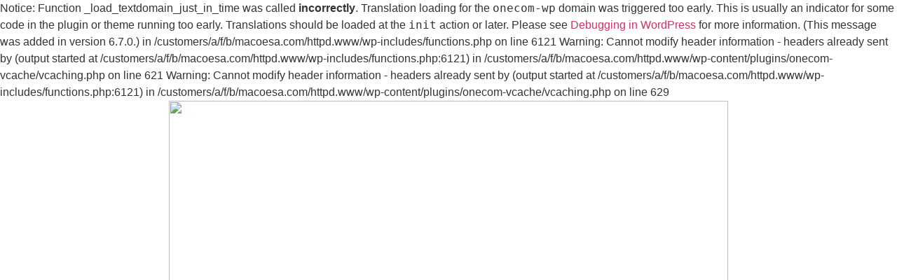

--- FILE ---
content_type: text/html; charset=UTF-8
request_url: https://www.macoesa.com/producto/ruscus-30g-herbofarma/?product-page=6
body_size: 18473
content:

Notice: Function _load_textdomain_just_in_time was called <strong>incorrectly</strong>. Translation loading for the <code>onecom-wp</code> domain was triggered too early. This is usually an indicator for some code in the plugin or theme running too early. Translations should be loaded at the <code>init</code> action or later. Please see <a href="https://developer.wordpress.org/advanced-administration/debug/debug-wordpress/">Debugging in WordPress</a> for more information. (This message was added in version 6.7.0.) in /customers/a/f/b/macoesa.com/httpd.www/wp-includes/functions.php on line 6121

Warning: Cannot modify header information - headers already sent by (output started at /customers/a/f/b/macoesa.com/httpd.www/wp-includes/functions.php:6121) in /customers/a/f/b/macoesa.com/httpd.www/wp-content/plugins/onecom-vcache/vcaching.php on line 621

Warning: Cannot modify header information - headers already sent by (output started at /customers/a/f/b/macoesa.com/httpd.www/wp-includes/functions.php:6121) in /customers/a/f/b/macoesa.com/httpd.www/wp-content/plugins/onecom-vcache/vcaching.php on line 629
<!DOCTYPE html>
<html lang="es">
<head>
	<meta charset="UTF-8">
		<meta name='robots' content='index, follow, max-image-preview:large, max-snippet:-1, max-video-preview:-1' />
	<style>img:is([sizes="auto" i], [sizes^="auto," i]) { contain-intrinsic-size: 3000px 1500px }</style>
	
	<!-- This site is optimized with the Yoast SEO plugin v26.0 - https://yoast.com/wordpress/plugins/seo/ -->
	<title>RUSCUS 30G | HERBOFARMA - Macoesa</title>
	<link rel="canonical" href="https://www.macoesa.com/producto/ruscus-30g-herbofarma/" />
	<meta property="og:locale" content="es_ES" />
	<meta property="og:type" content="article" />
	<meta property="og:title" content="RUSCUS 30G | HERBOFARMA - Macoesa" />
	<meta property="og:description" content="Utilización y acción: El ruscus tiene acción antiinflamatoria y venotónica. Se emplea tradicionalmente en varices, flebitis, hemorroides. Modo de empleo: Decocción, vía oral; 30 g/l, hervir 10 minutos e infundir durante 20 minutos; 3 tazas al día, entre comidas. Composición: Raíces cortadas de Ruscus aculeatus. Presentación: 30 g (C.N.  207431.6) Contraindicaciones: No sobrepasar la dosis [&hellip;]" />
	<meta property="og:url" content="https://www.macoesa.com/producto/ruscus-30g-herbofarma/" />
	<meta property="og:site_name" content="Macoesa" />
	<meta property="article:modified_time" content="2024-05-27T21:55:13+00:00" />
	<meta property="og:image" content="https://usercontent.one/wp/www.macoesa.com/wp-content/uploads/2021/02/HF_RUSCUS.jpg" />
	<meta property="og:image:width" content="1748" />
	<meta property="og:image:height" content="2244" />
	<meta property="og:image:type" content="image/jpeg" />
	<meta name="twitter:card" content="summary_large_image" />
	<meta name="twitter:label1" content="Tiempo de lectura" />
	<meta name="twitter:data1" content="1 minuto" />
	<script type="application/ld+json" class="yoast-schema-graph">{"@context":"https://schema.org","@graph":[{"@type":"WebPage","@id":"https://www.macoesa.com/producto/ruscus-30g-herbofarma/","url":"https://www.macoesa.com/producto/ruscus-30g-herbofarma/","name":"RUSCUS 30G | HERBOFARMA - Macoesa","isPartOf":{"@id":"https://www.macoesa.com/#website"},"primaryImageOfPage":{"@id":"https://www.macoesa.com/producto/ruscus-30g-herbofarma/#primaryimage"},"image":{"@id":"https://www.macoesa.com/producto/ruscus-30g-herbofarma/#primaryimage"},"thumbnailUrl":"https://www.macoesa.com/wp-content/uploads/2021/02/HF_RUSCUS.jpg","datePublished":"2021-02-22T12:48:26+00:00","dateModified":"2024-05-27T21:55:13+00:00","breadcrumb":{"@id":"https://www.macoesa.com/producto/ruscus-30g-herbofarma/#breadcrumb"},"inLanguage":"es","potentialAction":[{"@type":"ReadAction","target":["https://www.macoesa.com/producto/ruscus-30g-herbofarma/"]}]},{"@type":"ImageObject","inLanguage":"es","@id":"https://www.macoesa.com/producto/ruscus-30g-herbofarma/#primaryimage","url":"https://www.macoesa.com/wp-content/uploads/2021/02/HF_RUSCUS.jpg","contentUrl":"https://www.macoesa.com/wp-content/uploads/2021/02/HF_RUSCUS.jpg","width":1748,"height":2244},{"@type":"BreadcrumbList","@id":"https://www.macoesa.com/producto/ruscus-30g-herbofarma/#breadcrumb","itemListElement":[{"@type":"ListItem","position":1,"name":"Portada","item":"https://www.macoesa.com/"},{"@type":"ListItem","position":2,"name":"Productos","item":"https://www.macoesa.com/shop/"},{"@type":"ListItem","position":3,"name":"RUSCUS 30G | HERBOFARMA"}]},{"@type":"WebSite","@id":"https://www.macoesa.com/#website","url":"https://www.macoesa.com/","name":"Macoesa","description":"Macoesa","publisher":{"@id":"https://www.macoesa.com/#organization"},"potentialAction":[{"@type":"SearchAction","target":{"@type":"EntryPoint","urlTemplate":"https://www.macoesa.com/?s={search_term_string}"},"query-input":{"@type":"PropertyValueSpecification","valueRequired":true,"valueName":"search_term_string"}}],"inLanguage":"es"},{"@type":"Organization","@id":"https://www.macoesa.com/#organization","name":"Macoesa","url":"https://www.macoesa.com/","logo":{"@type":"ImageObject","inLanguage":"es","@id":"https://www.macoesa.com/#/schema/logo/image/","url":"https://www.macoesa.com/wp-content/uploads/2022/07/cropped-Logo-Macoesa-1.png","contentUrl":"https://www.macoesa.com/wp-content/uploads/2022/07/cropped-Logo-Macoesa-1.png","width":798,"height":157,"caption":"Macoesa"},"image":{"@id":"https://www.macoesa.com/#/schema/logo/image/"}}]}</script>
	<!-- / Yoast SEO plugin. -->


<link rel="alternate" type="application/rss+xml" title="Macoesa &raquo; Feed" href="https://www.macoesa.com/feed/" />
<link rel="alternate" type="application/rss+xml" title="Macoesa &raquo; Feed de los comentarios" href="https://www.macoesa.com/comments/feed/" />
<link rel="alternate" type="application/rss+xml" title="Macoesa &raquo; Comentario RUSCUS 30G  | HERBOFARMA del feed" href="https://www.macoesa.com/producto/ruscus-30g-herbofarma/feed/" />
<script>
window._wpemojiSettings = {"baseUrl":"https:\/\/s.w.org\/images\/core\/emoji\/16.0.1\/72x72\/","ext":".png","svgUrl":"https:\/\/s.w.org\/images\/core\/emoji\/16.0.1\/svg\/","svgExt":".svg","source":{"concatemoji":"https:\/\/www.macoesa.com\/wp-includes\/js\/wp-emoji-release.min.js?ver=6.8.3"}};
/*! This file is auto-generated */
!function(s,n){var o,i,e;function c(e){try{var t={supportTests:e,timestamp:(new Date).valueOf()};sessionStorage.setItem(o,JSON.stringify(t))}catch(e){}}function p(e,t,n){e.clearRect(0,0,e.canvas.width,e.canvas.height),e.fillText(t,0,0);var t=new Uint32Array(e.getImageData(0,0,e.canvas.width,e.canvas.height).data),a=(e.clearRect(0,0,e.canvas.width,e.canvas.height),e.fillText(n,0,0),new Uint32Array(e.getImageData(0,0,e.canvas.width,e.canvas.height).data));return t.every(function(e,t){return e===a[t]})}function u(e,t){e.clearRect(0,0,e.canvas.width,e.canvas.height),e.fillText(t,0,0);for(var n=e.getImageData(16,16,1,1),a=0;a<n.data.length;a++)if(0!==n.data[a])return!1;return!0}function f(e,t,n,a){switch(t){case"flag":return n(e,"\ud83c\udff3\ufe0f\u200d\u26a7\ufe0f","\ud83c\udff3\ufe0f\u200b\u26a7\ufe0f")?!1:!n(e,"\ud83c\udde8\ud83c\uddf6","\ud83c\udde8\u200b\ud83c\uddf6")&&!n(e,"\ud83c\udff4\udb40\udc67\udb40\udc62\udb40\udc65\udb40\udc6e\udb40\udc67\udb40\udc7f","\ud83c\udff4\u200b\udb40\udc67\u200b\udb40\udc62\u200b\udb40\udc65\u200b\udb40\udc6e\u200b\udb40\udc67\u200b\udb40\udc7f");case"emoji":return!a(e,"\ud83e\udedf")}return!1}function g(e,t,n,a){var r="undefined"!=typeof WorkerGlobalScope&&self instanceof WorkerGlobalScope?new OffscreenCanvas(300,150):s.createElement("canvas"),o=r.getContext("2d",{willReadFrequently:!0}),i=(o.textBaseline="top",o.font="600 32px Arial",{});return e.forEach(function(e){i[e]=t(o,e,n,a)}),i}function t(e){var t=s.createElement("script");t.src=e,t.defer=!0,s.head.appendChild(t)}"undefined"!=typeof Promise&&(o="wpEmojiSettingsSupports",i=["flag","emoji"],n.supports={everything:!0,everythingExceptFlag:!0},e=new Promise(function(e){s.addEventListener("DOMContentLoaded",e,{once:!0})}),new Promise(function(t){var n=function(){try{var e=JSON.parse(sessionStorage.getItem(o));if("object"==typeof e&&"number"==typeof e.timestamp&&(new Date).valueOf()<e.timestamp+604800&&"object"==typeof e.supportTests)return e.supportTests}catch(e){}return null}();if(!n){if("undefined"!=typeof Worker&&"undefined"!=typeof OffscreenCanvas&&"undefined"!=typeof URL&&URL.createObjectURL&&"undefined"!=typeof Blob)try{var e="postMessage("+g.toString()+"("+[JSON.stringify(i),f.toString(),p.toString(),u.toString()].join(",")+"));",a=new Blob([e],{type:"text/javascript"}),r=new Worker(URL.createObjectURL(a),{name:"wpTestEmojiSupports"});return void(r.onmessage=function(e){c(n=e.data),r.terminate(),t(n)})}catch(e){}c(n=g(i,f,p,u))}t(n)}).then(function(e){for(var t in e)n.supports[t]=e[t],n.supports.everything=n.supports.everything&&n.supports[t],"flag"!==t&&(n.supports.everythingExceptFlag=n.supports.everythingExceptFlag&&n.supports[t]);n.supports.everythingExceptFlag=n.supports.everythingExceptFlag&&!n.supports.flag,n.DOMReady=!1,n.readyCallback=function(){n.DOMReady=!0}}).then(function(){return e}).then(function(){var e;n.supports.everything||(n.readyCallback(),(e=n.source||{}).concatemoji?t(e.concatemoji):e.wpemoji&&e.twemoji&&(t(e.twemoji),t(e.wpemoji)))}))}((window,document),window._wpemojiSettings);
</script>
<link rel='stylesheet' id='font-awesome-css' href='https://usercontent.one/wp/www.macoesa.com/wp-content/plugins/woocommerce-ajax-filters/berocket/assets/css/font-awesome.min.css?ver=6.8.3' media='all' />
<link rel='stylesheet' id='berocket_aapf_widget-style-css' href='https://usercontent.one/wp/www.macoesa.com/wp-content/plugins/woocommerce-ajax-filters/assets/frontend/css/fullmain.min.css?ver=1.6.9.3' media='all' />
<link rel='stylesheet' id='ht_ctc_main_css-css' href='https://usercontent.one/wp/www.macoesa.com/wp-content/plugins/click-to-chat-for-whatsapp/new/inc/assets/css/main.css?ver=4.29' media='all' />
<style id='wp-emoji-styles-inline-css'>

	img.wp-smiley, img.emoji {
		display: inline !important;
		border: none !important;
		box-shadow: none !important;
		height: 1em !important;
		width: 1em !important;
		margin: 0 0.07em !important;
		vertical-align: -0.1em !important;
		background: none !important;
		padding: 0 !important;
	}
</style>
<link rel='stylesheet' id='wp-block-library-css' href='https://www.macoesa.com/wp-includes/css/dist/block-library/style.min.css?ver=6.8.3' media='all' />
<style id='global-styles-inline-css'>
:root{--wp--preset--aspect-ratio--square: 1;--wp--preset--aspect-ratio--4-3: 4/3;--wp--preset--aspect-ratio--3-4: 3/4;--wp--preset--aspect-ratio--3-2: 3/2;--wp--preset--aspect-ratio--2-3: 2/3;--wp--preset--aspect-ratio--16-9: 16/9;--wp--preset--aspect-ratio--9-16: 9/16;--wp--preset--color--black: #000000;--wp--preset--color--cyan-bluish-gray: #abb8c3;--wp--preset--color--white: #ffffff;--wp--preset--color--pale-pink: #f78da7;--wp--preset--color--vivid-red: #cf2e2e;--wp--preset--color--luminous-vivid-orange: #ff6900;--wp--preset--color--luminous-vivid-amber: #fcb900;--wp--preset--color--light-green-cyan: #7bdcb5;--wp--preset--color--vivid-green-cyan: #00d084;--wp--preset--color--pale-cyan-blue: #8ed1fc;--wp--preset--color--vivid-cyan-blue: #0693e3;--wp--preset--color--vivid-purple: #9b51e0;--wp--preset--gradient--vivid-cyan-blue-to-vivid-purple: linear-gradient(135deg,rgba(6,147,227,1) 0%,rgb(155,81,224) 100%);--wp--preset--gradient--light-green-cyan-to-vivid-green-cyan: linear-gradient(135deg,rgb(122,220,180) 0%,rgb(0,208,130) 100%);--wp--preset--gradient--luminous-vivid-amber-to-luminous-vivid-orange: linear-gradient(135deg,rgba(252,185,0,1) 0%,rgba(255,105,0,1) 100%);--wp--preset--gradient--luminous-vivid-orange-to-vivid-red: linear-gradient(135deg,rgba(255,105,0,1) 0%,rgb(207,46,46) 100%);--wp--preset--gradient--very-light-gray-to-cyan-bluish-gray: linear-gradient(135deg,rgb(238,238,238) 0%,rgb(169,184,195) 100%);--wp--preset--gradient--cool-to-warm-spectrum: linear-gradient(135deg,rgb(74,234,220) 0%,rgb(151,120,209) 20%,rgb(207,42,186) 40%,rgb(238,44,130) 60%,rgb(251,105,98) 80%,rgb(254,248,76) 100%);--wp--preset--gradient--blush-light-purple: linear-gradient(135deg,rgb(255,206,236) 0%,rgb(152,150,240) 100%);--wp--preset--gradient--blush-bordeaux: linear-gradient(135deg,rgb(254,205,165) 0%,rgb(254,45,45) 50%,rgb(107,0,62) 100%);--wp--preset--gradient--luminous-dusk: linear-gradient(135deg,rgb(255,203,112) 0%,rgb(199,81,192) 50%,rgb(65,88,208) 100%);--wp--preset--gradient--pale-ocean: linear-gradient(135deg,rgb(255,245,203) 0%,rgb(182,227,212) 50%,rgb(51,167,181) 100%);--wp--preset--gradient--electric-grass: linear-gradient(135deg,rgb(202,248,128) 0%,rgb(113,206,126) 100%);--wp--preset--gradient--midnight: linear-gradient(135deg,rgb(2,3,129) 0%,rgb(40,116,252) 100%);--wp--preset--font-size--small: 13px;--wp--preset--font-size--medium: 20px;--wp--preset--font-size--large: 36px;--wp--preset--font-size--x-large: 42px;--wp--preset--spacing--20: 0.44rem;--wp--preset--spacing--30: 0.67rem;--wp--preset--spacing--40: 1rem;--wp--preset--spacing--50: 1.5rem;--wp--preset--spacing--60: 2.25rem;--wp--preset--spacing--70: 3.38rem;--wp--preset--spacing--80: 5.06rem;--wp--preset--shadow--natural: 6px 6px 9px rgba(0, 0, 0, 0.2);--wp--preset--shadow--deep: 12px 12px 50px rgba(0, 0, 0, 0.4);--wp--preset--shadow--sharp: 6px 6px 0px rgba(0, 0, 0, 0.2);--wp--preset--shadow--outlined: 6px 6px 0px -3px rgba(255, 255, 255, 1), 6px 6px rgba(0, 0, 0, 1);--wp--preset--shadow--crisp: 6px 6px 0px rgba(0, 0, 0, 1);}:root { --wp--style--global--content-size: 800px;--wp--style--global--wide-size: 1200px; }:where(body) { margin: 0; }.wp-site-blocks > .alignleft { float: left; margin-right: 2em; }.wp-site-blocks > .alignright { float: right; margin-left: 2em; }.wp-site-blocks > .aligncenter { justify-content: center; margin-left: auto; margin-right: auto; }:where(.wp-site-blocks) > * { margin-block-start: 24px; margin-block-end: 0; }:where(.wp-site-blocks) > :first-child { margin-block-start: 0; }:where(.wp-site-blocks) > :last-child { margin-block-end: 0; }:root { --wp--style--block-gap: 24px; }:root :where(.is-layout-flow) > :first-child{margin-block-start: 0;}:root :where(.is-layout-flow) > :last-child{margin-block-end: 0;}:root :where(.is-layout-flow) > *{margin-block-start: 24px;margin-block-end: 0;}:root :where(.is-layout-constrained) > :first-child{margin-block-start: 0;}:root :where(.is-layout-constrained) > :last-child{margin-block-end: 0;}:root :where(.is-layout-constrained) > *{margin-block-start: 24px;margin-block-end: 0;}:root :where(.is-layout-flex){gap: 24px;}:root :where(.is-layout-grid){gap: 24px;}.is-layout-flow > .alignleft{float: left;margin-inline-start: 0;margin-inline-end: 2em;}.is-layout-flow > .alignright{float: right;margin-inline-start: 2em;margin-inline-end: 0;}.is-layout-flow > .aligncenter{margin-left: auto !important;margin-right: auto !important;}.is-layout-constrained > .alignleft{float: left;margin-inline-start: 0;margin-inline-end: 2em;}.is-layout-constrained > .alignright{float: right;margin-inline-start: 2em;margin-inline-end: 0;}.is-layout-constrained > .aligncenter{margin-left: auto !important;margin-right: auto !important;}.is-layout-constrained > :where(:not(.alignleft):not(.alignright):not(.alignfull)){max-width: var(--wp--style--global--content-size);margin-left: auto !important;margin-right: auto !important;}.is-layout-constrained > .alignwide{max-width: var(--wp--style--global--wide-size);}body .is-layout-flex{display: flex;}.is-layout-flex{flex-wrap: wrap;align-items: center;}.is-layout-flex > :is(*, div){margin: 0;}body .is-layout-grid{display: grid;}.is-layout-grid > :is(*, div){margin: 0;}body{padding-top: 0px;padding-right: 0px;padding-bottom: 0px;padding-left: 0px;}a:where(:not(.wp-element-button)){text-decoration: underline;}:root :where(.wp-element-button, .wp-block-button__link){background-color: #32373c;border-width: 0;color: #fff;font-family: inherit;font-size: inherit;line-height: inherit;padding: calc(0.667em + 2px) calc(1.333em + 2px);text-decoration: none;}.has-black-color{color: var(--wp--preset--color--black) !important;}.has-cyan-bluish-gray-color{color: var(--wp--preset--color--cyan-bluish-gray) !important;}.has-white-color{color: var(--wp--preset--color--white) !important;}.has-pale-pink-color{color: var(--wp--preset--color--pale-pink) !important;}.has-vivid-red-color{color: var(--wp--preset--color--vivid-red) !important;}.has-luminous-vivid-orange-color{color: var(--wp--preset--color--luminous-vivid-orange) !important;}.has-luminous-vivid-amber-color{color: var(--wp--preset--color--luminous-vivid-amber) !important;}.has-light-green-cyan-color{color: var(--wp--preset--color--light-green-cyan) !important;}.has-vivid-green-cyan-color{color: var(--wp--preset--color--vivid-green-cyan) !important;}.has-pale-cyan-blue-color{color: var(--wp--preset--color--pale-cyan-blue) !important;}.has-vivid-cyan-blue-color{color: var(--wp--preset--color--vivid-cyan-blue) !important;}.has-vivid-purple-color{color: var(--wp--preset--color--vivid-purple) !important;}.has-black-background-color{background-color: var(--wp--preset--color--black) !important;}.has-cyan-bluish-gray-background-color{background-color: var(--wp--preset--color--cyan-bluish-gray) !important;}.has-white-background-color{background-color: var(--wp--preset--color--white) !important;}.has-pale-pink-background-color{background-color: var(--wp--preset--color--pale-pink) !important;}.has-vivid-red-background-color{background-color: var(--wp--preset--color--vivid-red) !important;}.has-luminous-vivid-orange-background-color{background-color: var(--wp--preset--color--luminous-vivid-orange) !important;}.has-luminous-vivid-amber-background-color{background-color: var(--wp--preset--color--luminous-vivid-amber) !important;}.has-light-green-cyan-background-color{background-color: var(--wp--preset--color--light-green-cyan) !important;}.has-vivid-green-cyan-background-color{background-color: var(--wp--preset--color--vivid-green-cyan) !important;}.has-pale-cyan-blue-background-color{background-color: var(--wp--preset--color--pale-cyan-blue) !important;}.has-vivid-cyan-blue-background-color{background-color: var(--wp--preset--color--vivid-cyan-blue) !important;}.has-vivid-purple-background-color{background-color: var(--wp--preset--color--vivid-purple) !important;}.has-black-border-color{border-color: var(--wp--preset--color--black) !important;}.has-cyan-bluish-gray-border-color{border-color: var(--wp--preset--color--cyan-bluish-gray) !important;}.has-white-border-color{border-color: var(--wp--preset--color--white) !important;}.has-pale-pink-border-color{border-color: var(--wp--preset--color--pale-pink) !important;}.has-vivid-red-border-color{border-color: var(--wp--preset--color--vivid-red) !important;}.has-luminous-vivid-orange-border-color{border-color: var(--wp--preset--color--luminous-vivid-orange) !important;}.has-luminous-vivid-amber-border-color{border-color: var(--wp--preset--color--luminous-vivid-amber) !important;}.has-light-green-cyan-border-color{border-color: var(--wp--preset--color--light-green-cyan) !important;}.has-vivid-green-cyan-border-color{border-color: var(--wp--preset--color--vivid-green-cyan) !important;}.has-pale-cyan-blue-border-color{border-color: var(--wp--preset--color--pale-cyan-blue) !important;}.has-vivid-cyan-blue-border-color{border-color: var(--wp--preset--color--vivid-cyan-blue) !important;}.has-vivid-purple-border-color{border-color: var(--wp--preset--color--vivid-purple) !important;}.has-vivid-cyan-blue-to-vivid-purple-gradient-background{background: var(--wp--preset--gradient--vivid-cyan-blue-to-vivid-purple) !important;}.has-light-green-cyan-to-vivid-green-cyan-gradient-background{background: var(--wp--preset--gradient--light-green-cyan-to-vivid-green-cyan) !important;}.has-luminous-vivid-amber-to-luminous-vivid-orange-gradient-background{background: var(--wp--preset--gradient--luminous-vivid-amber-to-luminous-vivid-orange) !important;}.has-luminous-vivid-orange-to-vivid-red-gradient-background{background: var(--wp--preset--gradient--luminous-vivid-orange-to-vivid-red) !important;}.has-very-light-gray-to-cyan-bluish-gray-gradient-background{background: var(--wp--preset--gradient--very-light-gray-to-cyan-bluish-gray) !important;}.has-cool-to-warm-spectrum-gradient-background{background: var(--wp--preset--gradient--cool-to-warm-spectrum) !important;}.has-blush-light-purple-gradient-background{background: var(--wp--preset--gradient--blush-light-purple) !important;}.has-blush-bordeaux-gradient-background{background: var(--wp--preset--gradient--blush-bordeaux) !important;}.has-luminous-dusk-gradient-background{background: var(--wp--preset--gradient--luminous-dusk) !important;}.has-pale-ocean-gradient-background{background: var(--wp--preset--gradient--pale-ocean) !important;}.has-electric-grass-gradient-background{background: var(--wp--preset--gradient--electric-grass) !important;}.has-midnight-gradient-background{background: var(--wp--preset--gradient--midnight) !important;}.has-small-font-size{font-size: var(--wp--preset--font-size--small) !important;}.has-medium-font-size{font-size: var(--wp--preset--font-size--medium) !important;}.has-large-font-size{font-size: var(--wp--preset--font-size--large) !important;}.has-x-large-font-size{font-size: var(--wp--preset--font-size--x-large) !important;}
:root :where(.wp-block-pullquote){font-size: 1.5em;line-height: 1.6;}
</style>
<link rel='stylesheet' id='wpa-css-css' href='https://usercontent.one/wp/www.macoesa.com/wp-content/plugins/honeypot/includes/css/wpa.css?ver=2.3.02' media='all' />
<link rel='stylesheet' id='photoswipe-css' href='https://usercontent.one/wp/www.macoesa.com/wp-content/plugins/woocommerce/assets/css/photoswipe/photoswipe.min.css?ver=10.2.3' media='all' />
<link rel='stylesheet' id='photoswipe-default-skin-css' href='https://usercontent.one/wp/www.macoesa.com/wp-content/plugins/woocommerce/assets/css/photoswipe/default-skin/default-skin.min.css?ver=10.2.3' media='all' />
<link rel='stylesheet' id='woocommerce-layout-css' href='https://usercontent.one/wp/www.macoesa.com/wp-content/plugins/woocommerce/assets/css/woocommerce-layout.css?ver=10.2.3' media='all' />
<link rel='stylesheet' id='woocommerce-smallscreen-css' href='https://usercontent.one/wp/www.macoesa.com/wp-content/plugins/woocommerce/assets/css/woocommerce-smallscreen.css?ver=10.2.3' media='only screen and (max-width: 768px)' />
<link rel='stylesheet' id='woocommerce-general-css' href='https://usercontent.one/wp/www.macoesa.com/wp-content/plugins/woocommerce/assets/css/woocommerce.css?ver=10.2.3' media='all' />
<style id='woocommerce-inline-inline-css'>
.woocommerce form .form-row .required { visibility: visible; }
</style>
<link rel='stylesheet' id='brands-styles-css' href='https://usercontent.one/wp/www.macoesa.com/wp-content/plugins/woocommerce/assets/css/brands.css?ver=10.2.3' media='all' />
<link rel='stylesheet' id='hello-elementor-css' href='https://usercontent.one/wp/www.macoesa.com/wp-content/themes/hello-elementor/assets/css/reset.css?ver=3.4.4' media='all' />
<link rel='stylesheet' id='hello-elementor-theme-style-css' href='https://usercontent.one/wp/www.macoesa.com/wp-content/themes/hello-elementor/assets/css/theme.css?ver=3.4.4' media='all' />
<link rel='stylesheet' id='hello-elementor-header-footer-css' href='https://usercontent.one/wp/www.macoesa.com/wp-content/themes/hello-elementor/assets/css/header-footer.css?ver=3.4.4' media='all' />
<link rel='stylesheet' id='elementor-frontend-css' href='https://usercontent.one/wp/www.macoesa.com/wp-content/plugins/elementor/assets/css/frontend.min.css?ver=3.32.3' media='all' />
<link rel='stylesheet' id='widget-image-css' href='https://usercontent.one/wp/www.macoesa.com/wp-content/plugins/elementor/assets/css/widget-image.min.css?ver=3.32.3' media='all' />
<link rel='stylesheet' id='widget-nav-menu-css' href='https://usercontent.one/wp/www.macoesa.com/wp-content/plugins/elementor-pro/assets/css/widget-nav-menu.min.css?ver=3.32.2' media='all' />
<link rel='stylesheet' id='widget-heading-css' href='https://usercontent.one/wp/www.macoesa.com/wp-content/plugins/elementor/assets/css/widget-heading.min.css?ver=3.32.3' media='all' />
<link rel='stylesheet' id='widget-woocommerce-product-images-css' href='https://usercontent.one/wp/www.macoesa.com/wp-content/plugins/elementor-pro/assets/css/widget-woocommerce-product-images.min.css?ver=3.32.2' media='all' />
<link rel='stylesheet' id='widget-woocommerce-products-css' href='https://usercontent.one/wp/www.macoesa.com/wp-content/plugins/elementor-pro/assets/css/widget-woocommerce-products.min.css?ver=3.32.2' media='all' />
<link rel='stylesheet' id='elementor-icons-css' href='https://usercontent.one/wp/www.macoesa.com/wp-content/plugins/elementor/assets/lib/eicons/css/elementor-icons.min.css?ver=5.44.0' media='all' />
<link rel='stylesheet' id='elementor-post-646-css' href='https://usercontent.one/wp/www.macoesa.com/wp-content/uploads/elementor/css/post-646.css?ver=1768474466' media='all' />
<link rel='stylesheet' id='elementor-post-744-css' href='https://usercontent.one/wp/www.macoesa.com/wp-content/uploads/elementor/css/post-744.css?ver=1768476874' media='all' />
<link rel='stylesheet' id='elementor-gf-local-roboto-css' href='https://usercontent.one/wp/www.macoesa.com/wp-content/uploads/elementor/google-fonts/css/roboto.css?ver=1743817881' media='all' />
<link rel='stylesheet' id='elementor-gf-local-robotoslab-css' href='https://usercontent.one/wp/www.macoesa.com/wp-content/uploads/elementor/google-fonts/css/robotoslab.css?ver=1743817888' media='all' />
<link rel='stylesheet' id='elementor-gf-local-opensans-css' href='https://usercontent.one/wp/www.macoesa.com/wp-content/uploads/elementor/google-fonts/css/opensans.css?ver=1743817901' media='all' />
<script src="https://www.macoesa.com/wp-includes/js/jquery/jquery.min.js?ver=3.7.1" id="jquery-core-js"></script>
<script src="https://www.macoesa.com/wp-includes/js/jquery/jquery-migrate.min.js?ver=3.4.1" id="jquery-migrate-js"></script>
<script src="https://usercontent.one/wp/www.macoesa.com/wp-content/plugins/woocommerce/assets/js/jquery-blockui/jquery.blockUI.min.js?ver=2.7.0-wc.10.2.3" id="jquery-blockui-js" defer data-wp-strategy="defer"></script>
<script id="wc-add-to-cart-js-extra">
var wc_add_to_cart_params = {"ajax_url":"\/wp-admin\/admin-ajax.php","wc_ajax_url":"\/?wc-ajax=%%endpoint%%","i18n_view_cart":"Ver carrito","cart_url":"https:\/\/www.macoesa.com","is_cart":"","cart_redirect_after_add":"no"};
</script>
<script src="https://usercontent.one/wp/www.macoesa.com/wp-content/plugins/woocommerce/assets/js/frontend/add-to-cart.min.js?ver=10.2.3" id="wc-add-to-cart-js" defer data-wp-strategy="defer"></script>
<script src="https://usercontent.one/wp/www.macoesa.com/wp-content/plugins/woocommerce/assets/js/zoom/jquery.zoom.min.js?ver=1.7.21-wc.10.2.3" id="zoom-js" defer data-wp-strategy="defer"></script>
<script src="https://usercontent.one/wp/www.macoesa.com/wp-content/plugins/woocommerce/assets/js/flexslider/jquery.flexslider.min.js?ver=2.7.2-wc.10.2.3" id="flexslider-js" defer data-wp-strategy="defer"></script>
<script src="https://usercontent.one/wp/www.macoesa.com/wp-content/plugins/woocommerce/assets/js/photoswipe/photoswipe.min.js?ver=4.1.1-wc.10.2.3" id="photoswipe-js" defer data-wp-strategy="defer"></script>
<script src="https://usercontent.one/wp/www.macoesa.com/wp-content/plugins/woocommerce/assets/js/photoswipe/photoswipe-ui-default.min.js?ver=4.1.1-wc.10.2.3" id="photoswipe-ui-default-js" defer data-wp-strategy="defer"></script>
<script id="wc-single-product-js-extra">
var wc_single_product_params = {"i18n_required_rating_text":"Por favor elige una puntuaci\u00f3n","i18n_rating_options":["1 de 5 estrellas","2 de 5 estrellas","3 de 5 estrellas","4 de 5 estrellas","5 de 5 estrellas"],"i18n_product_gallery_trigger_text":"Ver galer\u00eda de im\u00e1genes a pantalla completa","review_rating_required":"yes","flexslider":{"rtl":false,"animation":"slide","smoothHeight":true,"directionNav":false,"controlNav":"thumbnails","slideshow":false,"animationSpeed":500,"animationLoop":false,"allowOneSlide":false},"zoom_enabled":"1","zoom_options":[],"photoswipe_enabled":"1","photoswipe_options":{"shareEl":false,"closeOnScroll":false,"history":false,"hideAnimationDuration":0,"showAnimationDuration":0},"flexslider_enabled":"1"};
</script>
<script src="https://usercontent.one/wp/www.macoesa.com/wp-content/plugins/woocommerce/assets/js/frontend/single-product.min.js?ver=10.2.3" id="wc-single-product-js" defer data-wp-strategy="defer"></script>
<script src="https://usercontent.one/wp/www.macoesa.com/wp-content/plugins/woocommerce/assets/js/js-cookie/js.cookie.min.js?ver=2.1.4-wc.10.2.3" id="js-cookie-js" defer data-wp-strategy="defer"></script>
<script id="woocommerce-js-extra">
var woocommerce_params = {"ajax_url":"\/wp-admin\/admin-ajax.php","wc_ajax_url":"\/?wc-ajax=%%endpoint%%","i18n_password_show":"Mostrar contrase\u00f1a","i18n_password_hide":"Ocultar contrase\u00f1a"};
</script>
<script src="https://usercontent.one/wp/www.macoesa.com/wp-content/plugins/woocommerce/assets/js/frontend/woocommerce.min.js?ver=10.2.3" id="woocommerce-js" defer data-wp-strategy="defer"></script>
<link rel="https://api.w.org/" href="https://www.macoesa.com/wp-json/" /><link rel="alternate" title="JSON" type="application/json" href="https://www.macoesa.com/wp-json/wp/v2/product/850" /><link rel="EditURI" type="application/rsd+xml" title="RSD" href="https://www.macoesa.com/xmlrpc.php?rsd" />
<meta name="generator" content="WordPress 6.8.3" />
<meta name="generator" content="WooCommerce 10.2.3" />
<link rel='shortlink' href='https://www.macoesa.com/?p=850' />
<link rel="alternate" title="oEmbed (JSON)" type="application/json+oembed" href="https://www.macoesa.com/wp-json/oembed/1.0/embed?url=https%3A%2F%2Fwww.macoesa.com%2Fproducto%2Fruscus-30g-herbofarma%2F" />
<link rel="alternate" title="oEmbed (XML)" type="text/xml+oembed" href="https://www.macoesa.com/wp-json/oembed/1.0/embed?url=https%3A%2F%2Fwww.macoesa.com%2Fproducto%2Fruscus-30g-herbofarma%2F&#038;format=xml" />

		<!-- GA Google Analytics @ https://m0n.co/ga -->
		<script async src="https://www.googletagmanager.com/gtag/js?id=G-ZTDSTGEWMW"></script>
		<script>
			window.dataLayer = window.dataLayer || [];
			function gtag(){dataLayer.push(arguments);}
			gtag('js', new Date());
			gtag('config', 'G-ZTDSTGEWMW');
		</script>

	<!-- Global site tag (gtag.js) - Google Analytics -->
<script async src="https://www.googletagmanager.com/gtag/js?id=G-ZTDSTGEWMW"></script>
<script>
  window.dataLayer = window.dataLayer || [];
  function gtag(){dataLayer.push(arguments);}
  gtag('js', new Date());

  gtag('config', 'G-ZTDSTGEWMW');
</script>
<style>[class*=" icon-oc-"],[class^=icon-oc-]{speak:none;font-style:normal;font-weight:400;font-variant:normal;text-transform:none;line-height:1;-webkit-font-smoothing:antialiased;-moz-osx-font-smoothing:grayscale}.icon-oc-one-com-white-32px-fill:before{content:"901"}.icon-oc-one-com:before{content:"900"}#one-com-icon,.toplevel_page_onecom-wp .wp-menu-image{speak:none;display:flex;align-items:center;justify-content:center;text-transform:none;line-height:1;-webkit-font-smoothing:antialiased;-moz-osx-font-smoothing:grayscale}.onecom-wp-admin-bar-item>a,.toplevel_page_onecom-wp>.wp-menu-name{font-size:16px;font-weight:400;line-height:1}.toplevel_page_onecom-wp>.wp-menu-name img{width:69px;height:9px;}.wp-submenu-wrap.wp-submenu>.wp-submenu-head>img{width:88px;height:auto}.onecom-wp-admin-bar-item>a img{height:7px!important}.onecom-wp-admin-bar-item>a img,.toplevel_page_onecom-wp>.wp-menu-name img{opacity:.8}.onecom-wp-admin-bar-item.hover>a img,.toplevel_page_onecom-wp.wp-has-current-submenu>.wp-menu-name img,li.opensub>a.toplevel_page_onecom-wp>.wp-menu-name img{opacity:1}#one-com-icon:before,.onecom-wp-admin-bar-item>a:before,.toplevel_page_onecom-wp>.wp-menu-image:before{content:'';position:static!important;background-color:rgba(240,245,250,.4);border-radius:102px;width:18px;height:18px;padding:0!important}.onecom-wp-admin-bar-item>a:before{width:14px;height:14px}.onecom-wp-admin-bar-item.hover>a:before,.toplevel_page_onecom-wp.opensub>a>.wp-menu-image:before,.toplevel_page_onecom-wp.wp-has-current-submenu>.wp-menu-image:before{background-color:#76b82a}.onecom-wp-admin-bar-item>a{display:inline-flex!important;align-items:center;justify-content:center}#one-com-logo-wrapper{font-size:4em}#one-com-icon{vertical-align:middle}.imagify-welcome{display:none !important;}</style><style></style>	<noscript><style>.woocommerce-product-gallery{ opacity: 1 !important; }</style></noscript>
	<meta name="generator" content="Elementor 3.32.3; features: additional_custom_breakpoints; settings: css_print_method-external, google_font-enabled, font_display-auto">
			<style>
				.e-con.e-parent:nth-of-type(n+4):not(.e-lazyloaded):not(.e-no-lazyload),
				.e-con.e-parent:nth-of-type(n+4):not(.e-lazyloaded):not(.e-no-lazyload) * {
					background-image: none !important;
				}
				@media screen and (max-height: 1024px) {
					.e-con.e-parent:nth-of-type(n+3):not(.e-lazyloaded):not(.e-no-lazyload),
					.e-con.e-parent:nth-of-type(n+3):not(.e-lazyloaded):not(.e-no-lazyload) * {
						background-image: none !important;
					}
				}
				@media screen and (max-height: 640px) {
					.e-con.e-parent:nth-of-type(n+2):not(.e-lazyloaded):not(.e-no-lazyload),
					.e-con.e-parent:nth-of-type(n+2):not(.e-lazyloaded):not(.e-no-lazyload) * {
						background-image: none !important;
					}
				}
			</style>
			<link rel="icon" href="https://usercontent.one/wp/www.macoesa.com/wp-content/uploads/2020/10/cropped-logo2020-32x32.png" sizes="32x32" />
<link rel="icon" href="https://usercontent.one/wp/www.macoesa.com/wp-content/uploads/2020/10/cropped-logo2020-192x192.png" sizes="192x192" />
<link rel="apple-touch-icon" href="https://usercontent.one/wp/www.macoesa.com/wp-content/uploads/2020/10/cropped-logo2020-180x180.png" />
<meta name="msapplication-TileImage" content="https://usercontent.one/wp/www.macoesa.com/wp-content/uploads/2020/10/cropped-logo2020-270x270.png" />
	<meta name="viewport" content="width=device-width, initial-scale=1.0, viewport-fit=cover" /></head>
<body data-rsssl=1 class="wp-singular product-template-default single single-product postid-850 wp-custom-logo wp-embed-responsive wp-theme-hello-elementor theme-hello-elementor woocommerce woocommerce-page woocommerce-no-js hello-elementor-default elementor-default elementor-template-canvas elementor-kit-646 elementor-page-744">
	<div class="woocommerce-notices-wrapper"></div>		<div data-elementor-type="product" data-elementor-id="744" class="elementor elementor-744 elementor-location-single post-850 product type-product status-publish has-post-thumbnail product_cat-herbofarma product_tag-sistema-circulatorio first instock shipping-taxable product-type-simple product" data-elementor-post-type="elementor_library">
					<section class="elementor-section elementor-top-section elementor-element elementor-element-ef18754 elementor-section-content-middle elementor-section-boxed elementor-section-height-default elementor-section-height-default" data-id="ef18754" data-element_type="section">
						<div class="elementor-container elementor-column-gap-no">
					<div class="elementor-column elementor-col-100 elementor-top-column elementor-element elementor-element-ae35233" data-id="ae35233" data-element_type="column">
			<div class="elementor-widget-wrap elementor-element-populated">
						<div class="elementor-element elementor-element-a49ce3c elementor-widget elementor-widget-theme-site-logo elementor-widget-image" data-id="a49ce3c" data-element_type="widget" data-widget_type="theme-site-logo.default">
				<div class="elementor-widget-container">
											<a href="https://www.macoesa.com">
			<img width="798" height="157" src="https://usercontent.one/wp/www.macoesa.com/wp-content/uploads/2022/07/cropped-Logo-Macoesa-1.png" class="attachment-full size-full wp-image-1563" alt="" srcset="https://usercontent.one/wp/www.macoesa.com/wp-content/uploads/2022/07/cropped-Logo-Macoesa-1.png 798w, https://usercontent.one/wp/www.macoesa.com/wp-content/uploads/2022/07/cropped-Logo-Macoesa-1-500x98.png 500w, https://usercontent.one/wp/www.macoesa.com/wp-content/uploads/2022/07/cropped-Logo-Macoesa-1-768x151.png 768w, https://usercontent.one/wp/www.macoesa.com/wp-content/uploads/2022/07/cropped-Logo-Macoesa-1-600x118.png 600w" sizes="(max-width: 798px) 100vw, 798px" />				</a>
											</div>
				</div>
				<div class="elementor-element elementor-element-16a0c63 elementor-nav-menu__align-center elementor-nav-menu--dropdown-mobile elementor-nav-menu__text-align-aside elementor-nav-menu--toggle elementor-nav-menu--burger elementor-widget elementor-widget-nav-menu" data-id="16a0c63" data-element_type="widget" data-settings="{&quot;submenu_icon&quot;:{&quot;value&quot;:&quot;&lt;i class=\&quot;\&quot; aria-hidden=\&quot;true\&quot;&gt;&lt;\/i&gt;&quot;,&quot;library&quot;:&quot;&quot;},&quot;layout&quot;:&quot;horizontal&quot;,&quot;toggle&quot;:&quot;burger&quot;}" data-widget_type="nav-menu.default">
				<div class="elementor-widget-container">
								<nav aria-label="Menú" class="elementor-nav-menu--main elementor-nav-menu__container elementor-nav-menu--layout-horizontal e--pointer-double-line e--animation-drop-in">
				<ul id="menu-1-16a0c63" class="elementor-nav-menu"><li class="menu-item menu-item-type-post_type menu-item-object-page menu-item-home menu-item-1200"><a href="https://www.macoesa.com/" class="elementor-item">Inicio</a></li>
<li class="menu-item menu-item-type-post_type menu-item-object-page menu-item-home menu-item-has-children menu-item-1201"><a href="https://www.macoesa.com/" class="elementor-item">Productos</a>
<ul class="sub-menu elementor-nav-menu--dropdown">
	<li class="menu-item menu-item-type-post_type menu-item-object-page menu-item-1204"><a href="https://www.macoesa.com/herbofarma/" class="elementor-sub-item">HerboFarma</a></li>
	<li class="menu-item menu-item-type-post_type menu-item-object-page menu-item-1207"><a href="https://www.macoesa.com/carabela/" class="elementor-sub-item">Carabela</a></li>
	<li class="menu-item menu-item-type-post_type menu-item-object-page menu-item-1206"><a href="https://www.macoesa.com/complementos-alimenticios/" class="elementor-sub-item">Complementos alimenticios</a></li>
	<li class="menu-item menu-item-type-post_type menu-item-object-page menu-item-1205"><a href="https://www.macoesa.com/liptus/" class="elementor-sub-item">Liptus</a></li>
</ul>
</li>
<li class="menu-item menu-item-type-post_type menu-item-object-page menu-item-1486"><a href="https://www.macoesa.com/efecto-terapeutico/" class="elementor-item">Efecto terapéutico</a></li>
<li class="menu-item menu-item-type-custom menu-item-object-custom menu-item-1686"><a href="https://www.macoesa.com/empresa" class="elementor-item">Empresa</a></li>
<li class="menu-item menu-item-type-post_type menu-item-object-page menu-item-1846"><a href="https://www.macoesa.com/blog/" class="elementor-item">Blog</a></li>
<li class="menu-item menu-item-type-custom menu-item-object-custom menu-item-1687"><a href="https://www.macoesa.com/contacto" class="elementor-item">Contacto</a></li>
</ul>			</nav>
					<div class="elementor-menu-toggle" role="button" tabindex="0" aria-label="Alternar menú" aria-expanded="false">
			<i aria-hidden="true" role="presentation" class="elementor-menu-toggle__icon--open eicon-menu-bar"></i><i aria-hidden="true" role="presentation" class="elementor-menu-toggle__icon--close eicon-close"></i>		</div>
					<nav class="elementor-nav-menu--dropdown elementor-nav-menu__container" aria-hidden="true">
				<ul id="menu-2-16a0c63" class="elementor-nav-menu"><li class="menu-item menu-item-type-post_type menu-item-object-page menu-item-home menu-item-1200"><a href="https://www.macoesa.com/" class="elementor-item" tabindex="-1">Inicio</a></li>
<li class="menu-item menu-item-type-post_type menu-item-object-page menu-item-home menu-item-has-children menu-item-1201"><a href="https://www.macoesa.com/" class="elementor-item" tabindex="-1">Productos</a>
<ul class="sub-menu elementor-nav-menu--dropdown">
	<li class="menu-item menu-item-type-post_type menu-item-object-page menu-item-1204"><a href="https://www.macoesa.com/herbofarma/" class="elementor-sub-item" tabindex="-1">HerboFarma</a></li>
	<li class="menu-item menu-item-type-post_type menu-item-object-page menu-item-1207"><a href="https://www.macoesa.com/carabela/" class="elementor-sub-item" tabindex="-1">Carabela</a></li>
	<li class="menu-item menu-item-type-post_type menu-item-object-page menu-item-1206"><a href="https://www.macoesa.com/complementos-alimenticios/" class="elementor-sub-item" tabindex="-1">Complementos alimenticios</a></li>
	<li class="menu-item menu-item-type-post_type menu-item-object-page menu-item-1205"><a href="https://www.macoesa.com/liptus/" class="elementor-sub-item" tabindex="-1">Liptus</a></li>
</ul>
</li>
<li class="menu-item menu-item-type-post_type menu-item-object-page menu-item-1486"><a href="https://www.macoesa.com/efecto-terapeutico/" class="elementor-item" tabindex="-1">Efecto terapéutico</a></li>
<li class="menu-item menu-item-type-custom menu-item-object-custom menu-item-1686"><a href="https://www.macoesa.com/empresa" class="elementor-item" tabindex="-1">Empresa</a></li>
<li class="menu-item menu-item-type-post_type menu-item-object-page menu-item-1846"><a href="https://www.macoesa.com/blog/" class="elementor-item" tabindex="-1">Blog</a></li>
<li class="menu-item menu-item-type-custom menu-item-object-custom menu-item-1687"><a href="https://www.macoesa.com/contacto" class="elementor-item" tabindex="-1">Contacto</a></li>
</ul>			</nav>
						</div>
				</div>
					</div>
		</div>
					</div>
		</section>
				<section class="elementor-section elementor-top-section elementor-element elementor-element-775b52dc elementor-section-boxed elementor-section-height-default elementor-section-height-default" data-id="775b52dc" data-element_type="section" data-settings="{&quot;background_background&quot;:&quot;classic&quot;}">
						<div class="elementor-container elementor-column-gap-extended">
					<div class="elementor-column elementor-col-50 elementor-top-column elementor-element elementor-element-76903d1e" data-id="76903d1e" data-element_type="column">
			<div class="elementor-widget-wrap elementor-element-populated">
						<div class="elementor-element elementor-element-71f9c898 elementor-widget elementor-widget-woocommerce-product-title elementor-page-title elementor-widget-heading" data-id="71f9c898" data-element_type="widget" data-widget_type="woocommerce-product-title.default">
				<div class="elementor-widget-container">
					<h1 class="product_title entry-title elementor-heading-title elementor-size-default">RUSCUS 30G  | HERBOFARMA</h1>				</div>
				</div>
				<div class="elementor-element elementor-element-145374d elementor-widget elementor-widget-woocommerce-product-content" data-id="145374d" data-element_type="widget" data-widget_type="woocommerce-product-content.default">
				<div class="elementor-widget-container">
					<h5><span style="color: #299b39;"><strong>U</strong></span><span style="color: #299b39;"><strong>tilización y acción:</strong></span></h5>
<p class="p1">El ruscus tiene acción antiinflamatoria y venotónica. Se emplea tradicionalmente en varices, flebitis, hemorroides.</p>
<h5><span style="color: #299b39;"><strong>Modo de empleo:</strong></span></h5>
<p class="p1">Decocción, vía oral; 30 g/l, hervir 10 minutos e infundir durante 20 minutos; 3 tazas al día, entre comidas.</p>
<h5><span style="color: #299b39;"><strong>Composición:</strong></span></h5>
<p class="p1">Raíces cortadas de <em>Ruscus aculeatus</em>.</p>
<h5><span style="color: #299b39;"><strong>Presentación:</strong></span></h5>
<p class="p1">30 g (C.N.<span class="Apple-converted-space">  </span>207431.6)</p>
<h5><span style="color: #299b39;"><strong>Contraindicaciones:</strong></span></h5>
<p class="p1">No sobrepasar la dosis indicada. En caso de duda, consulte a su médico o farmacéutico.</p>
				</div>
				</div>
					</div>
		</div>
				<div class="elementor-column elementor-col-50 elementor-top-column elementor-element elementor-element-5a42582" data-id="5a42582" data-element_type="column" data-settings="{&quot;background_background&quot;:&quot;classic&quot;}">
			<div class="elementor-widget-wrap elementor-element-populated">
						<div class="elementor-element elementor-element-3d43ccf yes elementor-widget elementor-widget-woocommerce-product-images" data-id="3d43ccf" data-element_type="widget" data-widget_type="woocommerce-product-images.default">
				<div class="elementor-widget-container">
					<div class="woocommerce-product-gallery woocommerce-product-gallery--with-images woocommerce-product-gallery--columns-4 images" data-columns="4" style="opacity: 0; transition: opacity .25s ease-in-out;">
	<div class="woocommerce-product-gallery__wrapper">
		<div data-thumb="https://usercontent.one/wp/www.macoesa.com/wp-content/uploads/2021/02/HF_RUSCUS-100x100.jpg" data-thumb-alt="RUSCUS 30G  | HERBOFARMA" data-thumb-srcset="https://usercontent.one/wp/www.macoesa.com/wp-content/uploads/2021/02/HF_RUSCUS-100x100.jpg 100w, https://usercontent.one/wp/www.macoesa.com/wp-content/uploads/2021/02/HF_RUSCUS-300x300.jpg 300w"  data-thumb-sizes="(max-width: 100px) 100vw, 100px" class="woocommerce-product-gallery__image"><a href="https://usercontent.one/wp/www.macoesa.com/wp-content/uploads/2021/02/HF_RUSCUS.jpg"><img width="600" height="770" src="https://usercontent.one/wp/www.macoesa.com/wp-content/uploads/2021/02/HF_RUSCUS-600x770.jpg" class="wp-post-image" alt="RUSCUS 30G  | HERBOFARMA" data-caption="" data-src="https://usercontent.one/wp/www.macoesa.com/wp-content/uploads/2021/02/HF_RUSCUS.jpg" data-large_image="https://usercontent.one/wp/www.macoesa.com/wp-content/uploads/2021/02/HF_RUSCUS.jpg" data-large_image_width="1748" data-large_image_height="2244" decoding="async" srcset="https://usercontent.one/wp/www.macoesa.com/wp-content/uploads/2021/02/HF_RUSCUS-600x770.jpg 600w, https://usercontent.one/wp/www.macoesa.com/wp-content/uploads/2021/02/HF_RUSCUS-1196x1536.jpg 1196w, https://usercontent.one/wp/www.macoesa.com/wp-content/uploads/2021/02/HF_RUSCUS-1595x2048.jpg 1595w, https://usercontent.one/wp/www.macoesa.com/wp-content/uploads/2021/02/HF_RUSCUS.jpg 1748w" sizes="(max-width: 600px) 100vw, 600px" /></a></div><div data-thumb="https://usercontent.one/wp/www.macoesa.com/wp-content/uploads/2021/02/HF_RUSCUS_BACK-100x100.jpg" data-thumb-alt="RUSCUS 30G  | HERBOFARMA - Imagen 2" data-thumb-srcset="https://usercontent.one/wp/www.macoesa.com/wp-content/uploads/2021/02/HF_RUSCUS_BACK-100x100.jpg 100w, https://usercontent.one/wp/www.macoesa.com/wp-content/uploads/2021/02/HF_RUSCUS_BACK-300x300.jpg 300w"  data-thumb-sizes="(max-width: 100px) 100vw, 100px" class="woocommerce-product-gallery__image"><a href="https://usercontent.one/wp/www.macoesa.com/wp-content/uploads/2021/02/HF_RUSCUS_BACK.jpg"><img width="600" height="770" src="https://usercontent.one/wp/www.macoesa.com/wp-content/uploads/2021/02/HF_RUSCUS_BACK-600x770.jpg" class="" alt="RUSCUS 30G  | HERBOFARMA - Imagen 2" data-caption="" data-src="https://usercontent.one/wp/www.macoesa.com/wp-content/uploads/2021/02/HF_RUSCUS_BACK.jpg" data-large_image="https://usercontent.one/wp/www.macoesa.com/wp-content/uploads/2021/02/HF_RUSCUS_BACK.jpg" data-large_image_width="1748" data-large_image_height="2244" decoding="async" srcset="https://usercontent.one/wp/www.macoesa.com/wp-content/uploads/2021/02/HF_RUSCUS_BACK-600x770.jpg 600w, https://usercontent.one/wp/www.macoesa.com/wp-content/uploads/2021/02/HF_RUSCUS_BACK-1196x1536.jpg 1196w, https://usercontent.one/wp/www.macoesa.com/wp-content/uploads/2021/02/HF_RUSCUS_BACK-1595x2048.jpg 1595w, https://usercontent.one/wp/www.macoesa.com/wp-content/uploads/2021/02/HF_RUSCUS_BACK.jpg 1748w" sizes="(max-width: 600px) 100vw, 600px" /></a></div>	</div>
</div>
				</div>
				</div>
					</div>
		</div>
					</div>
		</section>
				<section class="elementor-section elementor-top-section elementor-element elementor-element-aed8399 elementor-section-boxed elementor-section-height-default elementor-section-height-default" data-id="aed8399" data-element_type="section" data-settings="{&quot;background_background&quot;:&quot;classic&quot;}">
						<div class="elementor-container elementor-column-gap-default">
					<div class="elementor-column elementor-col-100 elementor-top-column elementor-element elementor-element-0a1ce94" data-id="0a1ce94" data-element_type="column">
			<div class="elementor-widget-wrap elementor-element-populated">
						<div class="elementor-element elementor-element-9750f65 elementor-widget elementor-widget-heading" data-id="9750f65" data-element_type="widget" data-widget_type="heading.default">
				<div class="elementor-widget-container">
					<h2 class="elementor-heading-title elementor-size-default">Productos relacionados</h2>				</div>
				</div>
				<div class="bapf_products_apply_filters elementor-element elementor-element-73fa49f elementor-product-loop-item--align-center elementor-grid-4 elementor-grid-tablet-3 elementor-grid-mobile-2 elementor-products-grid elementor-wc-products elementor-widget elementor-widget-woocommerce-products" data-id="73fa49f" data-element_type="widget" data-widget_type="woocommerce-products.default">
				<div class="elementor-widget-container">
					<div class="woocommerce columns-4 "><div class="woocommerce-notices-wrapper"></div><ul class="products elementor-grid columns-4">
<li class="product type-product post-810 status-publish first instock product_cat-herbofarma product_tag-sistema-digestivo product_tag-vias-respiratorias has-post-thumbnail shipping-taxable product-type-simple">
	<a href="https://www.macoesa.com/producto/malva-10g-herbofarma/" class="woocommerce-LoopProduct-link woocommerce-loop-product__link"><img width="300" height="300" src="https://usercontent.one/wp/www.macoesa.com/wp-content/uploads/2021/02/HF_MALVA-300x300.jpg" class="attachment-woocommerce_thumbnail size-woocommerce_thumbnail" alt="MALVA 10G | HERBOFARMA" decoding="async" srcset="https://usercontent.one/wp/www.macoesa.com/wp-content/uploads/2021/02/HF_MALVA-300x300.jpg 300w, https://usercontent.one/wp/www.macoesa.com/wp-content/uploads/2021/02/HF_MALVA-100x100.jpg 100w" sizes="(max-width: 300px) 100vw, 300px" /><h2 class="woocommerce-loop-product__title">MALVA 10G | HERBOFARMA</h2>
</a><a href="https://www.macoesa.com/producto/malva-10g-herbofarma/" aria-describedby="woocommerce_loop_add_to_cart_link_describedby_810" data-quantity="1" class="button product_type_simple" data-product_id="810" data-product_sku="" aria-label="Lee más sobre &ldquo;MALVA 10G | HERBOFARMA&rdquo;" rel="nofollow" data-success_message="">Leer más</a>	<span id="woocommerce_loop_add_to_cart_link_describedby_810" class="screen-reader-text">
			</span>
</li>
<li class="product type-product post-813 status-publish instock product_cat-herbofarma product_tag-vias-respiratorias has-post-thumbnail shipping-taxable product-type-simple">
	<a href="https://www.macoesa.com/producto/malvavisco-50g-herbofarma/" class="woocommerce-LoopProduct-link woocommerce-loop-product__link"><img width="300" height="300" src="https://usercontent.one/wp/www.macoesa.com/wp-content/uploads/2021/02/HF_MALVAVISCO-300x300.jpg" class="attachment-woocommerce_thumbnail size-woocommerce_thumbnail" alt="MALVAVISCO 50G | HERBOFARMA" decoding="async" srcset="https://usercontent.one/wp/www.macoesa.com/wp-content/uploads/2021/02/HF_MALVAVISCO-300x300.jpg 300w, https://usercontent.one/wp/www.macoesa.com/wp-content/uploads/2021/02/HF_MALVAVISCO-100x100.jpg 100w" sizes="(max-width: 300px) 100vw, 300px" /><h2 class="woocommerce-loop-product__title">MALVAVISCO 50G | HERBOFARMA</h2>
</a><a href="https://www.macoesa.com/producto/malvavisco-50g-herbofarma/" aria-describedby="woocommerce_loop_add_to_cart_link_describedby_813" data-quantity="1" class="button product_type_simple" data-product_id="813" data-product_sku="" aria-label="Lee más sobre &ldquo;MALVAVISCO 50G | HERBOFARMA&rdquo;" rel="nofollow" data-success_message="">Leer más</a>	<span id="woocommerce_loop_add_to_cart_link_describedby_813" class="screen-reader-text">
			</span>
</li>
<li class="product type-product post-816 status-publish instock product_cat-herbofarma product_tag-antiseptico-externo product_tag-sistema-digestivo has-post-thumbnail shipping-taxable product-type-simple">
	<a href="https://www.macoesa.com/producto/manzanilla-amarga-30g-herbofarma/" class="woocommerce-LoopProduct-link woocommerce-loop-product__link"><img width="300" height="300" src="https://usercontent.one/wp/www.macoesa.com/wp-content/uploads/2021/02/HF_MANZANILLA_AMARGA-300x300.jpg" class="attachment-woocommerce_thumbnail size-woocommerce_thumbnail" alt="MANZANILLA AMARGA 30G | HERBOFARMA" decoding="async" srcset="https://usercontent.one/wp/www.macoesa.com/wp-content/uploads/2021/02/HF_MANZANILLA_AMARGA-300x300.jpg 300w, https://usercontent.one/wp/www.macoesa.com/wp-content/uploads/2021/02/HF_MANZANILLA_AMARGA-100x100.jpg 100w" sizes="(max-width: 300px) 100vw, 300px" /><h2 class="woocommerce-loop-product__title">MANZANILLA AMARGA 30G | HERBOFARMA</h2>
</a><a href="https://www.macoesa.com/producto/manzanilla-amarga-30g-herbofarma/" aria-describedby="woocommerce_loop_add_to_cart_link_describedby_816" data-quantity="1" class="button product_type_simple" data-product_id="816" data-product_sku="" aria-label="Lee más sobre &ldquo;MANZANILLA AMARGA 30G | HERBOFARMA&rdquo;" rel="nofollow" data-success_message="">Leer más</a>	<span id="woocommerce_loop_add_to_cart_link_describedby_816" class="screen-reader-text">
			</span>
</li>
<li class="product type-product post-819 status-publish last instock product_cat-herbofarma product_tag-antiseptico-externo product_tag-sistema-digestivo product_tag-sueno-y-estres has-post-thumbnail shipping-taxable product-type-simple">
	<a href="https://www.macoesa.com/producto/manzanilla-dulce-15g-herbofarma/" class="woocommerce-LoopProduct-link woocommerce-loop-product__link"><img width="300" height="300" src="https://usercontent.one/wp/www.macoesa.com/wp-content/uploads/2021/02/HF_MANZANILLA_DULCE-300x300.jpg" class="attachment-woocommerce_thumbnail size-woocommerce_thumbnail" alt="MANZANILLA DULCE 15G | HERBOFARMA" decoding="async" srcset="https://usercontent.one/wp/www.macoesa.com/wp-content/uploads/2021/02/HF_MANZANILLA_DULCE-300x300.jpg 300w, https://usercontent.one/wp/www.macoesa.com/wp-content/uploads/2021/02/HF_MANZANILLA_DULCE-100x100.jpg 100w" sizes="(max-width: 300px) 100vw, 300px" /><h2 class="woocommerce-loop-product__title">MANZANILLA DULCE 15G | HERBOFARMA</h2>
</a><a href="https://www.macoesa.com/producto/manzanilla-dulce-15g-herbofarma/" aria-describedby="woocommerce_loop_add_to_cart_link_describedby_819" data-quantity="1" class="button product_type_simple" data-product_id="819" data-product_sku="" aria-label="Lee más sobre &ldquo;MANZANILLA DULCE 15G | HERBOFARMA&rdquo;" rel="nofollow" data-success_message="">Leer más</a>	<span id="woocommerce_loop_add_to_cart_link_describedby_819" class="screen-reader-text">
			</span>
</li>
</ul>
<nav class="woocommerce-pagination" aria-label="Paginación de producto">
	<ul class='page-numbers'>
	<li><a class="prev page-numbers" href="/producto/ruscus-30g-herbofarma/?product-page=5">&larr;</a></li>
	<li><a aria-label="Página 1" class="page-numbers" href="/producto/ruscus-30g-herbofarma/?product-page=1">1</a></li>
	<li><a aria-label="Página 2" class="page-numbers" href="/producto/ruscus-30g-herbofarma/?product-page=2">2</a></li>
	<li><a aria-label="Página 3" class="page-numbers" href="/producto/ruscus-30g-herbofarma/?product-page=3">3</a></li>
	<li><a aria-label="Página 4" class="page-numbers" href="/producto/ruscus-30g-herbofarma/?product-page=4">4</a></li>
	<li><a aria-label="Página 5" class="page-numbers" href="/producto/ruscus-30g-herbofarma/?product-page=5">5</a></li>
	<li><span aria-label="Página 6" aria-current="page" class="page-numbers current">6</span></li>
	<li><a aria-label="Página 7" class="page-numbers" href="/producto/ruscus-30g-herbofarma/?product-page=7">7</a></li>
	<li><a aria-label="Página 8" class="page-numbers" href="/producto/ruscus-30g-herbofarma/?product-page=8">8</a></li>
	<li><a aria-label="Página 9" class="page-numbers" href="/producto/ruscus-30g-herbofarma/?product-page=9">9</a></li>
	<li><a aria-label="Página 10" class="page-numbers" href="/producto/ruscus-30g-herbofarma/?product-page=10">10</a></li>
	<li><a aria-label="Página 11" class="page-numbers" href="/producto/ruscus-30g-herbofarma/?product-page=11">11</a></li>
	<li><a class="next page-numbers" href="/producto/ruscus-30g-herbofarma/?product-page=7">&rarr;</a></li>
</ul>
</nav>
</div>				</div>
				</div>
					</div>
		</div>
					</div>
		</section>
				<section class="elementor-section elementor-top-section elementor-element elementor-element-d3176b5 elementor-section-boxed elementor-section-height-default elementor-section-height-default" data-id="d3176b5" data-element_type="section" data-settings="{&quot;background_background&quot;:&quot;classic&quot;}">
							<div class="elementor-background-overlay"></div>
							<div class="elementor-container elementor-column-gap-default">
					<div class="elementor-column elementor-col-100 elementor-top-column elementor-element elementor-element-38de622" data-id="38de622" data-element_type="column">
			<div class="elementor-widget-wrap elementor-element-populated">
						<div class="elementor-element elementor-element-c81f524 elementor-widget elementor-widget-image" data-id="c81f524" data-element_type="widget" data-widget_type="image.default">
				<div class="elementor-widget-container">
															<img width="455" height="108" src="https://usercontent.one/wp/www.macoesa.com/wp-content/uploads/2021/02/LOGO_BLANCO-1.png" class="attachment-large size-large wp-image-696" alt="" />															</div>
				</div>
					</div>
		</div>
					</div>
		</section>
				<section class="elementor-section elementor-top-section elementor-element elementor-element-fdeda7a elementor-section-boxed elementor-section-height-default elementor-section-height-default" data-id="fdeda7a" data-element_type="section">
						<div class="elementor-container elementor-column-gap-default">
					<div class="elementor-column elementor-col-100 elementor-top-column elementor-element elementor-element-c4f4bfb" data-id="c4f4bfb" data-element_type="column">
			<div class="elementor-widget-wrap elementor-element-populated">
						<div class="elementor-element elementor-element-989d8d4 elementor-widget elementor-widget-text-editor" data-id="989d8d4" data-element_type="widget" data-widget_type="text-editor.default">
				<div class="elementor-widget-container">
									<p><strong>Copyright ©</strong> Todos los derechos reservados. <strong>All Rights Reserved. |<span style="color: #299b39;"> <a style="color: #299b39;" href="https://www.macoesa.com/aviso-legal-2/">Aviso Legal</a></span></strong></p>								</div>
				</div>
					</div>
		</div>
					</div>
		</section>
				</div>
		<script type="speculationrules">
{"prefetch":[{"source":"document","where":{"and":[{"href_matches":"\/*"},{"not":{"href_matches":["\/wp-*.php","\/wp-admin\/*","\/wp-content\/uploads\/*","\/wp-content\/*","\/wp-content\/plugins\/*","\/wp-content\/themes\/hello-elementor\/*","\/*\\?(.+)"]}},{"not":{"selector_matches":"a[rel~=\"nofollow\"]"}},{"not":{"selector_matches":".no-prefetch, .no-prefetch a"}}]},"eagerness":"conservative"}]}
</script>

            <script>
bapf_remove_page_elementor_compat = function(url_data, $this) {
    var elemntor_products = jQuery('.bapf_products_apply_filters.elementor-element');
    if( elemntor_products.length && Array.isArray(url_data.queryargs) ) {
        var elemntor_products_pageid = 'e-page-' + elemntor_products.data('id');
        var newqueryargs = [];
        jQuery.each(url_data.queryargs, function(i, val) {
            if(val.name != elemntor_products_pageid) {
                newqueryargs.push(val);
            }
        });
        url_data.queryargs = newqueryargs;
    }
    return url_data;
}
if ( typeof(berocket_add_filter) == 'function' ) {
    berocket_add_filter('braapf_remove_pages_from_url_data', bapf_remove_page_elementor_compat);
} else {
    jQuery(document).on('berocket_hooks_ready', function() {
        berocket_add_filter('braapf_remove_pages_from_url_data', bapf_remove_page_elementor_compat);
    });
}
            </script>
            		<!-- Click to Chat - https://holithemes.com/plugins/click-to-chat/  v4.29 -->
									<div class="ht-ctc ht-ctc-chat ctc-analytics ctc_wp_desktop style-2  ht_ctc_entry_animation ht_ctc_an_entry_corner " id="ht-ctc-chat"  
				style="display: none;  position: fixed; bottom: 15px; right: 15px;"   >
								<div class="ht_ctc_style ht_ctc_chat_style">
				<div  style="display: flex; justify-content: center; align-items: center;  " class="ctc-analytics ctc_s_2">
	<p class="ctc-analytics ctc_cta ctc_cta_stick ht-ctc-cta  ht-ctc-cta-hover " style="padding: 0px 16px; line-height: 1.6; font-size: 15px; background-color: #25D366; color: #ffffff; border-radius:10px; margin:0 10px;  display: none; order: 0; ">Contáctanos por Whatsapp</p>
	<svg style="pointer-events:none; display:block; height:50px; width:50px;" width="50px" height="50px" viewBox="0 0 1024 1024">
        <defs>
        <path id="htwasqicona-chat" d="M1023.941 765.153c0 5.606-.171 17.766-.508 27.159-.824 22.982-2.646 52.639-5.401 66.151-4.141 20.306-10.392 39.472-18.542 55.425-9.643 18.871-21.943 35.775-36.559 50.364-14.584 14.56-31.472 26.812-50.315 36.416-16.036 8.172-35.322 14.426-55.744 18.549-13.378 2.701-42.812 4.488-65.648 5.3-9.402.336-21.564.505-27.15.505l-504.226-.081c-5.607 0-17.765-.172-27.158-.509-22.983-.824-52.639-2.646-66.152-5.4-20.306-4.142-39.473-10.392-55.425-18.542-18.872-9.644-35.775-21.944-50.364-36.56-14.56-14.584-26.812-31.471-36.415-50.314-8.174-16.037-14.428-35.323-18.551-55.744-2.7-13.378-4.487-42.812-5.3-65.649-.334-9.401-.503-21.563-.503-27.148l.08-504.228c0-5.607.171-17.766.508-27.159.825-22.983 2.646-52.639 5.401-66.151 4.141-20.306 10.391-39.473 18.542-55.426C34.154 93.24 46.455 76.336 61.07 61.747c14.584-14.559 31.472-26.812 50.315-36.416 16.037-8.172 35.324-14.426 55.745-18.549 13.377-2.701 42.812-4.488 65.648-5.3 9.402-.335 21.565-.504 27.149-.504l504.227.081c5.608 0 17.766.171 27.159.508 22.983.825 52.638 2.646 66.152 5.401 20.305 4.141 39.472 10.391 55.425 18.542 18.871 9.643 35.774 21.944 50.363 36.559 14.559 14.584 26.812 31.471 36.415 50.315 8.174 16.037 14.428 35.323 18.551 55.744 2.7 13.378 4.486 42.812 5.3 65.649.335 9.402.504 21.564.504 27.15l-.082 504.226z"/>
        </defs>
        <linearGradient id="htwasqiconb-chat" gradientUnits="userSpaceOnUse" x1="512.001" y1=".978" x2="512.001" y2="1025.023">
            <stop offset="0" stop-color="#61fd7d"/>
            <stop offset="1" stop-color="#2bb826"/>
        </linearGradient>
        <use xlink:href="#htwasqicona-chat" overflow="visible" style="fill: url(#htwasqiconb-chat)" fill="url(#htwasqiconb-chat)"/>
        <g>
            <path style="fill: #FFFFFF;" fill="#FFF" d="M783.302 243.246c-69.329-69.387-161.529-107.619-259.763-107.658-202.402 0-367.133 164.668-367.214 367.072-.026 64.699 16.883 127.854 49.017 183.522l-52.096 190.229 194.665-51.047c53.636 29.244 114.022 44.656 175.482 44.682h.151c202.382 0 367.128-164.688 367.21-367.094.039-98.087-38.121-190.319-107.452-259.706zM523.544 808.047h-.125c-54.767-.021-108.483-14.729-155.344-42.529l-11.146-6.612-115.517 30.293 30.834-112.592-7.259-11.544c-30.552-48.579-46.688-104.729-46.664-162.379.066-168.229 136.985-305.096 305.339-305.096 81.521.031 158.154 31.811 215.779 89.482s89.342 134.332 89.312 215.859c-.066 168.243-136.984 305.118-305.209 305.118zm167.415-228.515c-9.177-4.591-54.286-26.782-62.697-29.843-8.41-3.062-14.526-4.592-20.645 4.592-6.115 9.182-23.699 29.843-29.053 35.964-5.352 6.122-10.704 6.888-19.879 2.296-9.176-4.591-38.74-14.277-73.786-45.526-27.275-24.319-45.691-54.359-51.043-63.543-5.352-9.183-.569-14.146 4.024-18.72 4.127-4.109 9.175-10.713 13.763-16.069 4.587-5.355 6.117-9.183 9.175-15.304 3.059-6.122 1.529-11.479-.765-16.07-2.293-4.591-20.644-49.739-28.29-68.104-7.447-17.886-15.013-15.466-20.645-15.747-5.346-.266-11.469-.322-17.585-.322s-16.057 2.295-24.467 11.478-32.113 31.374-32.113 76.521c0 45.147 32.877 88.764 37.465 94.885 4.588 6.122 64.699 98.771 156.741 138.502 21.892 9.45 38.982 15.094 52.308 19.322 21.98 6.979 41.982 5.995 57.793 3.634 17.628-2.633 54.284-22.189 61.932-43.615 7.646-21.427 7.646-39.791 5.352-43.617-2.294-3.826-8.41-6.122-17.585-10.714z"/>
        </g>
        </svg></div>
				</div>
			</div>
							<span class="ht_ctc_chat_data" data-settings="{&quot;number&quot;:&quot;34952319614&quot;,&quot;pre_filled&quot;:&quot;Hola Macoesa,\r\nQuisiera realizar la siguiente consulta:&quot;,&quot;dis_m&quot;:&quot;show&quot;,&quot;dis_d&quot;:&quot;show&quot;,&quot;css&quot;:&quot;display: none; cursor: pointer; z-index: 99999999;&quot;,&quot;pos_d&quot;:&quot;position: fixed; bottom: 15px; right: 15px;&quot;,&quot;pos_m&quot;:&quot;position: fixed; bottom: 15px; right: 15px;&quot;,&quot;side_d&quot;:&quot;right&quot;,&quot;side_m&quot;:&quot;right&quot;,&quot;schedule&quot;:&quot;no&quot;,&quot;se&quot;:150,&quot;ani&quot;:&quot;no-animation&quot;,&quot;url_target_d&quot;:&quot;_blank&quot;,&quot;ga&quot;:&quot;yes&quot;,&quot;fb&quot;:&quot;yes&quot;,&quot;webhook_format&quot;:&quot;json&quot;,&quot;g_init&quot;:&quot;default&quot;,&quot;g_an_event_name&quot;:&quot;click to chat&quot;,&quot;pixel_event_name&quot;:&quot;Click to Chat by HoliThemes&quot;}" data-rest="19fac8f0e0"></span>
							<script>
				const lazyloadRunObserver = () => {
					const lazyloadBackgrounds = document.querySelectorAll( `.e-con.e-parent:not(.e-lazyloaded)` );
					const lazyloadBackgroundObserver = new IntersectionObserver( ( entries ) => {
						entries.forEach( ( entry ) => {
							if ( entry.isIntersecting ) {
								let lazyloadBackground = entry.target;
								if( lazyloadBackground ) {
									lazyloadBackground.classList.add( 'e-lazyloaded' );
								}
								lazyloadBackgroundObserver.unobserve( entry.target );
							}
						});
					}, { rootMargin: '200px 0px 200px 0px' } );
					lazyloadBackgrounds.forEach( ( lazyloadBackground ) => {
						lazyloadBackgroundObserver.observe( lazyloadBackground );
					} );
				};
				const events = [
					'DOMContentLoaded',
					'elementor/lazyload/observe',
				];
				events.forEach( ( event ) => {
					document.addEventListener( event, lazyloadRunObserver );
				} );
			</script>
			
<div id="photoswipe-fullscreen-dialog" class="pswp" tabindex="-1" role="dialog" aria-modal="true" aria-hidden="true" aria-label="Imagen en pantalla completa">
	<div class="pswp__bg"></div>
	<div class="pswp__scroll-wrap">
		<div class="pswp__container">
			<div class="pswp__item"></div>
			<div class="pswp__item"></div>
			<div class="pswp__item"></div>
		</div>
		<div class="pswp__ui pswp__ui--hidden">
			<div class="pswp__top-bar">
				<div class="pswp__counter"></div>
				<button class="pswp__button pswp__button--zoom" aria-label="Ampliar/Reducir"></button>
				<button class="pswp__button pswp__button--fs" aria-label="Cambiar a pantalla completa"></button>
				<button class="pswp__button pswp__button--share" aria-label="Compartir"></button>
				<button class="pswp__button pswp__button--close" aria-label="Cerrar (Esc)"></button>
				<div class="pswp__preloader">
					<div class="pswp__preloader__icn">
						<div class="pswp__preloader__cut">
							<div class="pswp__preloader__donut"></div>
						</div>
					</div>
				</div>
			</div>
			<div class="pswp__share-modal pswp__share-modal--hidden pswp__single-tap">
				<div class="pswp__share-tooltip"></div>
			</div>
			<button class="pswp__button pswp__button--arrow--left" aria-label="Anterior (flecha izquierda)"></button>
			<button class="pswp__button pswp__button--arrow--right" aria-label="Siguiente (flecha derecha)"></button>
			<div class="pswp__caption">
				<div class="pswp__caption__center"></div>
			</div>
		</div>
	</div>
</div>
	<script>
		(function () {
			var c = document.body.className;
			c = c.replace(/woocommerce-no-js/, 'woocommerce-js');
			document.body.className = c;
		})();
	</script>
	<link rel='stylesheet' id='wc-blocks-style-css' href='https://usercontent.one/wp/www.macoesa.com/wp-content/plugins/woocommerce/assets/client/blocks/wc-blocks.css?ver=wc-10.2.3' media='all' />
<script id="ht_ctc_app_js-js-extra">
var ht_ctc_chat_var = {"number":"34952319614","pre_filled":"Hola Macoesa,\r\nQuisiera realizar la siguiente consulta:","dis_m":"show","dis_d":"show","css":"display: none; cursor: pointer; z-index: 99999999;","pos_d":"position: fixed; bottom: 15px; right: 15px;","pos_m":"position: fixed; bottom: 15px; right: 15px;","side_d":"right","side_m":"right","schedule":"no","se":"150","ani":"no-animation","url_target_d":"_blank","ga":"yes","fb":"yes","webhook_format":"json","g_init":"default","g_an_event_name":"click to chat","pixel_event_name":"Click to Chat by HoliThemes"};
var ht_ctc_variables = {"g_an_event_name":"click to chat","pixel_event_type":"trackCustom","pixel_event_name":"Click to Chat by HoliThemes","g_an_params":["g_an_param_1","g_an_param_2","g_an_param_3"],"g_an_param_1":{"key":"number","value":"{number}"},"g_an_param_2":{"key":"title","value":"{title}"},"g_an_param_3":{"key":"url","value":"{url}"},"pixel_params":["pixel_param_1","pixel_param_2","pixel_param_3","pixel_param_4"],"pixel_param_1":{"key":"Category","value":"Click to Chat for WhatsApp"},"pixel_param_2":{"key":"ID","value":"{number}"},"pixel_param_3":{"key":"Title","value":"{title}"},"pixel_param_4":{"key":"URL","value":"{url}"}};
</script>
<script src="https://usercontent.one/wp/www.macoesa.com/wp-content/plugins/click-to-chat-for-whatsapp/new/inc/assets/js/app.js?ver=4.29" id="ht_ctc_app_js-js" defer data-wp-strategy="defer"></script>
<script src="https://usercontent.one/wp/www.macoesa.com/wp-content/plugins/honeypot/includes/js/wpa.js?ver=2.3.02" id="wpascript-js"></script>
<script id="wpascript-js-after">
wpa_field_info = {"wpa_field_name":"iwheay3200","wpa_field_value":475914,"wpa_add_test":"no"}
</script>
<script src="https://usercontent.one/wp/www.macoesa.com/wp-content/plugins/elementor/assets/js/webpack.runtime.min.js?ver=3.32.3" id="elementor-webpack-runtime-js"></script>
<script src="https://usercontent.one/wp/www.macoesa.com/wp-content/plugins/elementor/assets/js/frontend-modules.min.js?ver=3.32.3" id="elementor-frontend-modules-js"></script>
<script src="https://www.macoesa.com/wp-includes/js/jquery/ui/core.min.js?ver=1.13.3" id="jquery-ui-core-js"></script>
<script id="elementor-frontend-js-before">
var elementorFrontendConfig = {"environmentMode":{"edit":false,"wpPreview":false,"isScriptDebug":false},"i18n":{"shareOnFacebook":"Compartir en Facebook","shareOnTwitter":"Compartir en Twitter","pinIt":"Pinear","download":"Descargar","downloadImage":"Descargar imagen","fullscreen":"Pantalla completa","zoom":"Zoom","share":"Compartir","playVideo":"Reproducir v\u00eddeo","previous":"Anterior","next":"Siguiente","close":"Cerrar","a11yCarouselPrevSlideMessage":"Diapositiva anterior","a11yCarouselNextSlideMessage":"Diapositiva siguiente","a11yCarouselFirstSlideMessage":"Esta es la primera diapositiva","a11yCarouselLastSlideMessage":"Esta es la \u00faltima diapositiva","a11yCarouselPaginationBulletMessage":"Ir a la diapositiva"},"is_rtl":false,"breakpoints":{"xs":0,"sm":480,"md":768,"lg":1025,"xl":1440,"xxl":1600},"responsive":{"breakpoints":{"mobile":{"label":"M\u00f3vil vertical","value":767,"default_value":767,"direction":"max","is_enabled":true},"mobile_extra":{"label":"M\u00f3vil horizontal","value":880,"default_value":880,"direction":"max","is_enabled":false},"tablet":{"label":"Tableta vertical","value":1024,"default_value":1024,"direction":"max","is_enabled":true},"tablet_extra":{"label":"Tableta horizontal","value":1200,"default_value":1200,"direction":"max","is_enabled":false},"laptop":{"label":"Port\u00e1til","value":1366,"default_value":1366,"direction":"max","is_enabled":false},"widescreen":{"label":"Pantalla grande","value":2400,"default_value":2400,"direction":"min","is_enabled":false}},"hasCustomBreakpoints":false},"version":"3.32.3","is_static":false,"experimentalFeatures":{"additional_custom_breakpoints":true,"theme_builder_v2":true,"home_screen":true,"global_classes_should_enforce_capabilities":true,"e_variables":true,"cloud-library":true,"e_opt_in_v4_page":true,"import-export-customization":true,"e_pro_variables":true},"urls":{"assets":"https:\/\/www.macoesa.com\/wp-content\/plugins\/elementor\/assets\/","ajaxurl":"https:\/\/www.macoesa.com\/wp-admin\/admin-ajax.php","uploadUrl":"https:\/\/www.macoesa.com\/wp-content\/uploads"},"nonces":{"floatingButtonsClickTracking":"a8d915864e"},"swiperClass":"swiper","settings":{"page":[],"editorPreferences":[]},"kit":{"active_breakpoints":["viewport_mobile","viewport_tablet"],"global_image_lightbox":"yes","lightbox_enable_counter":"yes","lightbox_enable_fullscreen":"yes","lightbox_enable_zoom":"yes","lightbox_enable_share":"yes","lightbox_title_src":"title","lightbox_description_src":"description","woocommerce_notices_elements":[]},"post":{"id":850,"title":"RUSCUS%2030G%20%7C%20HERBOFARMA%20-%20Macoesa","excerpt":"","featuredImage":"https:\/\/www.macoesa.com\/wp-content\/uploads\/2021\/02\/HF_RUSCUS.jpg"}};
</script>
<script src="https://usercontent.one/wp/www.macoesa.com/wp-content/plugins/elementor/assets/js/frontend.min.js?ver=3.32.3" id="elementor-frontend-js"></script>
<script src="https://usercontent.one/wp/www.macoesa.com/wp-content/plugins/elementor-pro/assets/lib/smartmenus/jquery.smartmenus.min.js?ver=1.2.1" id="smartmenus-js"></script>
<script src="https://usercontent.one/wp/www.macoesa.com/wp-content/plugins/woocommerce/assets/js/sourcebuster/sourcebuster.min.js?ver=10.2.3" id="sourcebuster-js-js"></script>
<script id="wc-order-attribution-js-extra">
var wc_order_attribution = {"params":{"lifetime":1.0000000000000000818030539140313095458623138256371021270751953125e-5,"session":30,"base64":false,"ajaxurl":"https:\/\/www.macoesa.com\/wp-admin\/admin-ajax.php","prefix":"wc_order_attribution_","allowTracking":true},"fields":{"source_type":"current.typ","referrer":"current_add.rf","utm_campaign":"current.cmp","utm_source":"current.src","utm_medium":"current.mdm","utm_content":"current.cnt","utm_id":"current.id","utm_term":"current.trm","utm_source_platform":"current.plt","utm_creative_format":"current.fmt","utm_marketing_tactic":"current.tct","session_entry":"current_add.ep","session_start_time":"current_add.fd","session_pages":"session.pgs","session_count":"udata.vst","user_agent":"udata.uag"}};
</script>
<script src="https://usercontent.one/wp/www.macoesa.com/wp-content/plugins/woocommerce/assets/js/frontend/order-attribution.min.js?ver=10.2.3" id="wc-order-attribution-js"></script>
<script src="https://usercontent.one/wp/www.macoesa.com/wp-content/plugins/elementor-pro/assets/js/webpack-pro.runtime.min.js?ver=3.32.2" id="elementor-pro-webpack-runtime-js"></script>
<script src="https://www.macoesa.com/wp-includes/js/dist/hooks.min.js?ver=4d63a3d491d11ffd8ac6" id="wp-hooks-js"></script>
<script src="https://www.macoesa.com/wp-includes/js/dist/i18n.min.js?ver=5e580eb46a90c2b997e6" id="wp-i18n-js"></script>
<script id="wp-i18n-js-after">
wp.i18n.setLocaleData( { 'text direction\u0004ltr': [ 'ltr' ] } );
</script>
<script id="elementor-pro-frontend-js-before">
var ElementorProFrontendConfig = {"ajaxurl":"https:\/\/www.macoesa.com\/wp-admin\/admin-ajax.php","nonce":"39cef74ec0","urls":{"assets":"https:\/\/www.macoesa.com\/wp-content\/plugins\/elementor-pro\/assets\/","rest":"https:\/\/www.macoesa.com\/wp-json\/"},"settings":{"lazy_load_background_images":true},"popup":{"hasPopUps":false},"shareButtonsNetworks":{"facebook":{"title":"Facebook","has_counter":true},"twitter":{"title":"Twitter"},"linkedin":{"title":"LinkedIn","has_counter":true},"pinterest":{"title":"Pinterest","has_counter":true},"reddit":{"title":"Reddit","has_counter":true},"vk":{"title":"VK","has_counter":true},"odnoklassniki":{"title":"OK","has_counter":true},"tumblr":{"title":"Tumblr"},"digg":{"title":"Digg"},"skype":{"title":"Skype"},"stumbleupon":{"title":"StumbleUpon","has_counter":true},"mix":{"title":"Mix"},"telegram":{"title":"Telegram"},"pocket":{"title":"Pocket","has_counter":true},"xing":{"title":"XING","has_counter":true},"whatsapp":{"title":"WhatsApp"},"email":{"title":"Email"},"print":{"title":"Print"},"x-twitter":{"title":"X"},"threads":{"title":"Threads"}},"woocommerce":{"menu_cart":{"cart_page_url":"https:\/\/www.macoesa.com","checkout_page_url":"https:\/\/www.macoesa.com","fragments_nonce":"7cb97fa40a"}},"facebook_sdk":{"lang":"es_ES","app_id":""},"lottie":{"defaultAnimationUrl":"https:\/\/www.macoesa.com\/wp-content\/plugins\/elementor-pro\/modules\/lottie\/assets\/animations\/default.json"}};
</script>
<script src="https://usercontent.one/wp/www.macoesa.com/wp-content/plugins/elementor-pro/assets/js/frontend.min.js?ver=3.32.2" id="elementor-pro-frontend-js"></script>
<script src="https://usercontent.one/wp/www.macoesa.com/wp-content/plugins/elementor-pro/assets/js/elements-handlers.min.js?ver=3.32.2" id="pro-elements-handlers-js"></script>
<script id="ocvars">var ocSiteMeta = {plugins: {"a3e4aa5d9179da09d8af9b6802f861a8": 1,"2c9812363c3c947e61f043af3c9852d0": 1,"b904efd4c2b650207df23db3e5b40c86": 1,"a3fe9dc9824eccbd72b7e5263258ab2c": 1}}</script>	</body>
</html>
